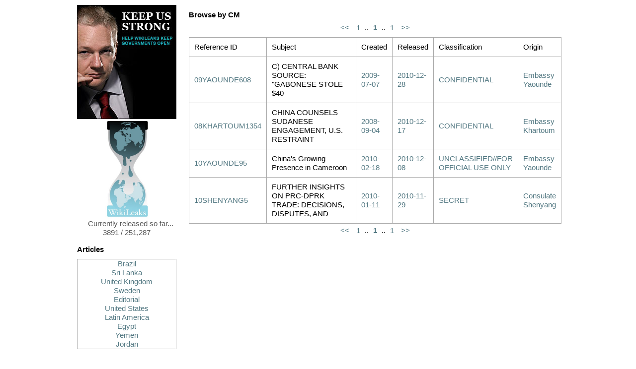

--- FILE ---
content_type: text/html
request_url: http://wikileaks.dic.at/tag/CM_0.html
body_size: 50399
content:
<?xml version='1.0' encoding='utf-8' ?>
<!DOCTYPE html PUBLIC "-//W3C//DTD XHTML 1.0 Transitional//EN" "http://www.w3.org/TR/xhtml1/DTD/xhtml1-transitional.dtd">
<html lang='en' xml:lang='en' xmlns='http://www.w3.org/1999/xhtml'>
<head>
<title>Cable Viewer</title>
<link href='/static/gfx/favicon.ico' rel='shortcut icon' />
<link href='/static/css/reset-fonts-grids.css' rel='stylesheet' type='text/css' />
<link href='/static/css/cables.css' rel='stylesheet' type='text/css' />
</head>
<body>
<div class='main'>
<div class='pane small'>
<a href='/support.html'>
<img alt='Keep Us Strong' src='/static/gfx/ja-cg.jpg' />
</a>
<a href='/index.html'>
<img alt='WikiLeaks logo' src='/static/gfx/WL_Hour_Glass_small.png' />
<p>Currently released so far... 3891 / 251,287</p>
</a>
<div id='browse'>
<h3>Articles</h3>
<div class='sort'>
<a href="/Argentina-alertou-EUA-sobre-programa-nuclear-brasileiro.html">Brazil</a>
<a href="/Ambassador-reports-Sri-Lankan.html">Sri Lanka</a>
<a href="/Iraq-Inquiry-told-to-protect-US.html">United Kingdom</a>
<a href="/Har-blir-vi-blasta.html">Sweden</a>
<a href="/WIKILEAKS-PRESS-RELEASE.html"> Editorial</a>
<a href="/Visa-and-Mastercard-beneficiaries.html">United States</a>
<a href="/Clinton-probes-Russia-s.html">Latin America</a>
<a href="/Cable-from-Imprisoned-Egyptian.html">Egypt</a>
<a href="/Yemen-President-Takes-Marching.html">Yemen</a>
<a href="/Jordanian-budget-spent-on-bloated.html">Jordan</a>
</div>
<h3>Browse latest releases</h3>
<div class='pick'>
<a class='sort fix' href='#rdate_201011' onclick="return swap('rdate_201011');">2010/11</a>
<a class='sort fix' href='#rdate_201012' onclick="return swap('rdate_201012');">2010/12</a>
<a class='sort fix' href='#rdate_201101' onclick="return swap('rdate_201101');">2011/01</a>
<a class='sort fix' href='#rdate_201102' onclick="return swap('rdate_201102');">2011/02</a>
</div>
<div class='sort' id='rdate_201011'>
<a href='/reldate/2010-11-28_0.html'>2010/11/28</a>
<a href='/reldate/2010-11-29_0.html'>2010/11/29</a>
<a href='/reldate/2010-11-30_0.html'>2010/11/30</a>
</div>
<div class='sort' id='rdate_201012'>
<a href='/reldate/2010-12-01_0.html'>2010/12/01</a>
<a href='/reldate/2010-12-02_0.html'>2010/12/02</a>
<a href='/reldate/2010-12-03_0.html'>2010/12/03</a>
<a href='/reldate/2010-12-04_0.html'>2010/12/04</a>
<a href='/reldate/2010-12-05_0.html'>2010/12/05</a>
<a href='/reldate/2010-12-06_0.html'>2010/12/06</a>
<a href='/reldate/2010-12-07_0.html'>2010/12/07</a>
<a href='/reldate/2010-12-08_0.html'>2010/12/08</a>
<a href='/reldate/2010-12-09_0.html'>2010/12/09</a>
<a href='/reldate/2010-12-10_0.html'>2010/12/10</a>
<a href='/reldate/2010-12-11_0.html'>2010/12/11</a>
<a href='/reldate/2010-12-12_0.html'>2010/12/12</a>
<a href='/reldate/2010-12-13_0.html'>2010/12/13</a>
<a href='/reldate/2010-12-14_0.html'>2010/12/14</a>
<a href='/reldate/2010-12-15_0.html'>2010/12/15</a>
<a href='/reldate/2010-12-16_0.html'>2010/12/16</a>
<a href='/reldate/2010-12-17_0.html'>2010/12/17</a>
<a href='/reldate/2010-12-18_0.html'>2010/12/18</a>
<a href='/reldate/2010-12-19_0.html'>2010/12/19</a>
<a href='/reldate/2010-12-20_0.html'>2010/12/20</a>
<a href='/reldate/2010-12-21_0.html'>2010/12/21</a>
<a href='/reldate/2010-12-22_0.html'>2010/12/22</a>
<a href='/reldate/2010-12-23_0.html'>2010/12/23</a>
<a href='/reldate/2010-12-24_0.html'>2010/12/24</a>
<a href='/reldate/2010-12-25_0.html'>2010/12/25</a>
<a href='/reldate/2010-12-26_0.html'>2010/12/26</a>
<a href='/reldate/2010-12-27_0.html'>2010/12/27</a>
<a href='/reldate/2010-12-28_0.html'>2010/12/28</a>
<a href='/reldate/2010-12-29_0.html'>2010/12/29</a>
<a href='/reldate/2010-12-30_0.html'>2010/12/30</a>
</div>
<div class='sort' id='rdate_201101'>
<a href='/reldate/2011-01-01_0.html'>2011/01/01</a>
<a href='/reldate/2011-01-02_0.html'>2011/01/02</a>
<a href='/reldate/2011-01-04_0.html'>2011/01/04</a>
<a href='/reldate/2011-01-05_0.html'>2011/01/05</a>
<a href='/reldate/2011-01-07_0.html'>2011/01/07</a>
<a href='/reldate/2011-01-09_0.html'>2011/01/09</a>
<a href='/reldate/2011-01-10_0.html'>2011/01/10</a>
<a href='/reldate/2011-01-11_0.html'>2011/01/11</a>
<a href='/reldate/2011-01-12_0.html'>2011/01/12</a>
<a href='/reldate/2011-01-13_0.html'>2011/01/13</a>
<a href='/reldate/2011-01-14_0.html'>2011/01/14</a>
<a href='/reldate/2011-01-15_0.html'>2011/01/15</a>
<a href='/reldate/2011-01-16_0.html'>2011/01/16</a>
<a href='/reldate/2011-01-17_0.html'>2011/01/17</a>
<a href='/reldate/2011-01-18_0.html'>2011/01/18</a>
<a href='/reldate/2011-01-19_0.html'>2011/01/19</a>
<a href='/reldate/2011-01-20_0.html'>2011/01/20</a>
<a href='/reldate/2011-01-21_0.html'>2011/01/21</a>
<a href='/reldate/2011-01-22_0.html'>2011/01/22</a>
<a href='/reldate/2011-01-23_0.html'>2011/01/23</a>
<a href='/reldate/2011-01-24_0.html'>2011/01/24</a>
<a href='/reldate/2011-01-25_0.html'>2011/01/25</a>
<a href='/reldate/2011-01-26_0.html'>2011/01/26</a>
<a href='/reldate/2011-01-27_0.html'>2011/01/27</a>
<a href='/reldate/2011-01-28_0.html'>2011/01/28</a>
<a href='/reldate/2011-01-29_0.html'>2011/01/29</a>
<a href='/reldate/2011-01-30_0.html'>2011/01/30</a>
<a href='/reldate/2011-01-31_0.html'>2011/01/31</a>
</div>
<div class='sort' id='rdate_201102'>
<a href='/reldate/2011-02-01_0.html'>2011/02/01</a>
<a href='/reldate/2011-02-02_0.html'>2011/02/02</a>
<a href='/reldate/2011-02-03_0.html'>2011/02/03</a>
<a href='/reldate/2011-02-04_0.html'>2011/02/04</a>
<a href='/reldate/2011-02-05_0.html'>2011/02/05</a>
<a href='/reldate/2011-02-06_0.html'>2011/02/06</a>
<a href='/reldate/2011-02-07_0.html'>2011/02/07</a>
<a href='/reldate/2011-02-08_0.html'>2011/02/08</a>
<a href='/reldate/2011-02-09_0.html'>2011/02/09</a>
</div>
<h3>Browse by creation <a href='#year_1966' onclick='return sha(0);'>date</a></h3>
<div class='pick'>
<a class='sort' href='#year_1966' onclick="return swap('year_1966');">66</a>
<a class='sort' href='#year_1972' onclick="return swap('year_1972');">72</a>
<a class='sort' href='#year_1973' onclick="return swap('year_1973');">73</a>
<a class='sort' href='#year_1975' onclick="return swap('year_1975');">75</a>
<a class='sort' href='#year_1979' onclick="return swap('year_1979');">79</a>
<a class='sort' href='#year_1986' onclick="return swap('year_1986');">86</a>
<a class='sort' href='#year_1988' onclick="return swap('year_1988');">88</a>
<a class='sort' href='#year_1989' onclick="return swap('year_1989');">89</a>
<a class='sort' href='#year_1990' onclick="return swap('year_1990');">90</a>
<a class='sort' href='#year_2000' onclick="return swap('year_2000');">00</a>
<a class='sort' href='#year_2001' onclick="return swap('year_2001');">01</a>
<a class='sort' href='#year_2002' onclick="return swap('year_2002');">02</a>
<a class='sort' href='#year_2003' onclick="return swap('year_2003');">03</a>
<a class='sort' href='#year_2004' onclick="return swap('year_2004');">04</a>
<a class='sort' href='#year_2005' onclick="return swap('year_2005');">05</a>
<a class='sort' href='#year_2006' onclick="return swap('year_2006');">06</a>
<a class='sort' href='#year_2007' onclick="return swap('year_2007');">07</a>
<a class='sort' href='#year_2008' onclick="return swap('year_2008');">08</a>
<a class='sort' href='#year_2009' onclick="return swap('year_2009');">09</a>
<a class='sort' href='#year_2010' onclick="return swap('year_2010');">10</a>
</div>
<div class='sort' id='year_1966'>
<a href='/date/1966-12_0.html'>1966/12</a>
</div>
<div class='sort' id='year_1972'>
<a href='/date/1972-02_0.html'>1972/02</a>
<a href='/date/1972-08_0.html'>1972/08</a>
</div>
<div class='sort' id='year_1973'>
<a href='/date/1973-04_0.html'>1973/04</a>
</div>
<div class='sort' id='year_1975'>
<a href='/date/1975-03_0.html'>1975/03</a>
</div>
<div class='sort' id='year_1979'>
<a href='/date/1979-08_0.html'>1979/08</a>
</div>
<div class='sort' id='year_1986'>
<a href='/date/1986-05_0.html'>1986/05</a>
</div>
<div class='sort' id='year_1988'>
<a href='/date/1988-01_0.html'>1988/01</a>
</div>
<div class='sort' id='year_1989'>
<a href='/date/1989-12_0.html'>1989/12</a>
</div>
<div class='sort' id='year_1990'>
<a href='/date/1990-01_0.html'>1990/01</a>
<a href='/date/1990-07_0.html'>1990/07</a>
<a href='/date/1990-08_0.html'>1990/08</a>
</div>
<div class='sort' id='year_2000'>
<a href='/date/2000-06_0.html'>2000/06</a>
<a href='/date/2000-09_0.html'>2000/09</a>
<a href='/date/2000-11_0.html'>2000/11</a>
</div>
<div class='sort' id='year_2001'>
<a href='/date/2001-02_0.html'>2001/02</a>
<a href='/date/2001-03_0.html'>2001/03</a>
<a href='/date/2001-07_0.html'>2001/07</a>
<a href='/date/2001-10_0.html'>2001/10</a>
</div>
<div class='sort' id='year_2002'>
<a href='/date/2002-02_0.html'>2002/02</a>
<a href='/date/2002-03_0.html'>2002/03</a>
<a href='/date/2002-11_0.html'>2002/11</a>
</div>
<div class='sort' id='year_2003'>
<a href='/date/2003-03_0.html'>2003/03</a>
<a href='/date/2003-04_0.html'>2003/04</a>
<a href='/date/2003-05_0.html'>2003/05</a>
<a href='/date/2003-06_0.html'>2003/06</a>
<a href='/date/2003-07_0.html'>2003/07</a>
<a href='/date/2003-08_0.html'>2003/08</a>
<a href='/date/2003-09_0.html'>2003/09</a>
<a href='/date/2003-10_0.html'>2003/10</a>
<a href='/date/2003-11_0.html'>2003/11</a>
<a href='/date/2003-12_0.html'>2003/12</a>
</div>
<div class='sort' id='year_2004'>
<a href='/date/2004-01_0.html'>2004/01</a>
<a href='/date/2004-02_0.html'>2004/02</a>
<a href='/date/2004-03_0.html'>2004/03</a>
<a href='/date/2004-04_0.html'>2004/04</a>
<a href='/date/2004-05_0.html'>2004/05</a>
<a href='/date/2004-06_0.html'>2004/06</a>
<a href='/date/2004-07_0.html'>2004/07</a>
<a href='/date/2004-08_0.html'>2004/08</a>
<a href='/date/2004-09_0.html'>2004/09</a>
<a href='/date/2004-10_0.html'>2004/10</a>
<a href='/date/2004-11_0.html'>2004/11</a>
<a href='/date/2004-12_0.html'>2004/12</a>
</div>
<div class='sort' id='year_2005'>
<a href='/date/2005-01_0.html'>2005/01</a>
<a href='/date/2005-02_0.html'>2005/02</a>
<a href='/date/2005-03_0.html'>2005/03</a>
<a href='/date/2005-04_0.html'>2005/04</a>
<a href='/date/2005-05_0.html'>2005/05</a>
<a href='/date/2005-06_0.html'>2005/06</a>
<a href='/date/2005-07_0.html'>2005/07</a>
<a href='/date/2005-08_0.html'>2005/08</a>
<a href='/date/2005-09_0.html'>2005/09</a>
<a href='/date/2005-10_0.html'>2005/10</a>
<a href='/date/2005-11_0.html'>2005/11</a>
<a href='/date/2005-12_0.html'>2005/12</a>
</div>
<div class='sort' id='year_2006'>
<a href='/date/2006-01_0.html'>2006/01</a>
<a href='/date/2006-02_0.html'>2006/02</a>
<a href='/date/2006-03_0.html'>2006/03</a>
<a href='/date/2006-04_0.html'>2006/04</a>
<a href='/date/2006-05_0.html'>2006/05</a>
<a href='/date/2006-06_0.html'>2006/06</a>
<a href='/date/2006-07_0.html'>2006/07</a>
<a href='/date/2006-08_0.html'>2006/08</a>
<a href='/date/2006-09_0.html'>2006/09</a>
<a href='/date/2006-10_0.html'>2006/10</a>
<a href='/date/2006-11_0.html'>2006/11</a>
<a href='/date/2006-12_0.html'>2006/12</a>
</div>
<div class='sort' id='year_2007'>
<a href='/date/2007-01_0.html'>2007/01</a>
<a href='/date/2007-02_0.html'>2007/02</a>
<a href='/date/2007-03_0.html'>2007/03</a>
<a href='/date/2007-04_0.html'>2007/04</a>
<a href='/date/2007-05_0.html'>2007/05</a>
<a href='/date/2007-06_0.html'>2007/06</a>
<a href='/date/2007-07_0.html'>2007/07</a>
<a href='/date/2007-08_0.html'>2007/08</a>
<a href='/date/2007-09_0.html'>2007/09</a>
<a href='/date/2007-10_0.html'>2007/10</a>
<a href='/date/2007-11_0.html'>2007/11</a>
<a href='/date/2007-12_0.html'>2007/12</a>
</div>
<div class='sort' id='year_2008'>
<a href='/date/2008-01_0.html'>2008/01</a>
<a href='/date/2008-02_0.html'>2008/02</a>
<a href='/date/2008-03_0.html'>2008/03</a>
<a href='/date/2008-04_0.html'>2008/04</a>
<a href='/date/2008-05_0.html'>2008/05</a>
<a href='/date/2008-06_0.html'>2008/06</a>
<a href='/date/2008-07_0.html'>2008/07</a>
<a href='/date/2008-08_0.html'>2008/08</a>
<a href='/date/2008-09_0.html'>2008/09</a>
<a href='/date/2008-10_0.html'>2008/10</a>
<a href='/date/2008-11_0.html'>2008/11</a>
<a href='/date/2008-12_0.html'>2008/12</a>
</div>
<div class='sort' id='year_2009'>
<a href='/date/2009-01_0.html'>2009/01</a>
<a href='/date/2009-02_0.html'>2009/02</a>
<a href='/date/2009-03_0.html'>2009/03</a>
<a href='/date/2009-04_0.html'>2009/04</a>
<a href='/date/2009-05_0.html'>2009/05</a>
<a href='/date/2009-06_0.html'>2009/06</a>
<a href='/date/2009-07_0.html'>2009/07</a>
<a href='/date/2009-08_0.html'>2009/08</a>
<a href='/date/2009-09_0.html'>2009/09</a>
<a href='/date/2009-10_0.html'>2009/10</a>
<a href='/date/2009-11_0.html'>2009/11</a>
<a href='/date/2009-12_0.html'>2009/12</a>
</div>
<div class='sort' id='year_2010'>
<a href='/date/2010-01_0.html'>2010/01</a>
<a href='/date/2010-02_0.html'>2010/02</a>
</div>
<h3>Browse by <a href='#by_A' onclick='return sha(1);'>origin</a></h3>
<div class='pick'>
<a class='sort' href='#by_A' onclick="return swap('by_A');">A</a>
<a class='sort' href='#by_B' onclick="return swap('by_B');">B</a>
<a class='sort' href='#by_C' onclick="return swap('by_C');">C</a>
<a class='sort' href='#by_D' onclick="return swap('by_D');">D</a>
<a class='sort' href='#by_F' onclick="return swap('by_F');">F</a>
<a class='sort' href='#by_G' onclick="return swap('by_G');">G</a>
<a class='sort' href='#by_H' onclick="return swap('by_H');">H</a>
<a class='sort' href='#by_I' onclick="return swap('by_I');">I</a>
<a class='sort' href='#by_J' onclick="return swap('by_J');">J</a>
<a class='sort' href='#by_K' onclick="return swap('by_K');">K</a>
<a class='sort' href='#by_L' onclick="return swap('by_L');">L</a>
<a class='sort' href='#by_M' onclick="return swap('by_M');">M</a>
<a class='sort' href='#by_N' onclick="return swap('by_N');">N</a>
<a class='sort' href='#by_O' onclick="return swap('by_O');">O</a>
<a class='sort' href='#by_P' onclick="return swap('by_P');">P</a>
<a class='sort' href='#by_Q' onclick="return swap('by_Q');">Q</a>
<a class='sort' href='#by_R' onclick="return swap('by_R');">R</a>
<a class='sort' href='#by_S' onclick="return swap('by_S');">S</a>
<a class='sort' href='#by_T' onclick="return swap('by_T');">T</a>
<a class='sort' href='#by_U' onclick="return swap('by_U');">U</a>
<a class='sort' href='#by_V' onclick="return swap('by_V');">V</a>
<a class='sort' href='#by_W' onclick="return swap('by_W');">W</a>
<a class='sort' href='#by_Y' onclick="return swap('by_Y');">Y</a>
<a class='sort' href='#by_Z' onclick="return swap('by_Z');">Z</a>
</div>
<div class='sort' id='by_A'>
<a href='/origin/131_0.html'>Embassy Athens</a>
<a href='/origin/132_0.html'>Embassy Asuncion</a>
<a href='/origin/133_0.html'>Embassy Astana</a>
<a href='/origin/134_0.html'>Embassy Asmara</a>
<a href='/origin/135_0.html'>Embassy Ashgabat</a>
<a href='/origin/136_0.html'>Embassy Ankara</a>
<a href='/origin/137_0.html'>Embassy Amman</a>
<a href='/origin/138_0.html'>Embassy Algiers</a>
<a href='/origin/139_0.html'>Embassy Addis Ababa</a>
<a href='/origin/140_0.html'>Embassy Accra</a>
<a href='/origin/141_0.html'>Embassy Abuja</a>
<a href='/origin/142_0.html'>Embassy Abu Dhabi</a>
<a href='/origin/143_0.html'>Embassy Abidjan</a>
<a href='/origin/166_0.html'>Consulate Amsterdam</a>
<a href='/origin/167_0.html'>American Institute Taiwan, Taipei</a>
</div>
<div class='sort' id='by_B'>
<a href='/origin/110_0.html'>Embassy Bujumbura</a>
<a href='/origin/111_0.html'>Embassy Buenos Aires</a>
<a href='/origin/112_0.html'>Embassy Budapest</a>
<a href='/origin/113_0.html'>Embassy Bucharest</a>
<a href='/origin/114_0.html'>Embassy Brussels</a>
<a href='/origin/115_0.html'>Embassy Bridgetown</a>
<a href='/origin/116_0.html'>Embassy Bratislava</a>
<a href='/origin/117_0.html'>Embassy Brasilia</a>
<a href='/origin/118_0.html'>Embassy Bogota</a>
<a href='/origin/119_0.html'>Embassy Bishkek</a>
<a href='/origin/120_0.html'>Embassy Bern</a>
<a href='/origin/121_0.html'>Embassy Berlin</a>
<a href='/origin/122_0.html'>Embassy Belgrade</a>
<a href='/origin/123_0.html'>Embassy Beirut</a>
<a href='/origin/124_0.html'>Embassy Beijing</a>
<a href='/origin/125_0.html'>Embassy Banjul</a>
<a href='/origin/126_0.html'>Embassy Bangkok</a>
<a href='/origin/127_0.html'>Embassy Bandar Seri Begawan</a>
<a href='/origin/128_0.html'>Embassy Bamako</a>
<a href='/origin/129_0.html'>Embassy Baku</a>
<a href='/origin/130_0.html'>Embassy Baghdad</a>
<a href='/origin/165_0.html'>Consulate Barcelona</a>
</div>
<div class='sort' id='by_C'>
<a href='/origin/103_0.html'>Embassy Copenhagen</a>
<a href='/origin/104_0.html'>Embassy Conakry</a>
<a href='/origin/105_0.html'>Embassy Colombo</a>
<a href='/origin/106_0.html'>Embassy Chisinau</a>
<a href='/origin/107_0.html'>Embassy Caracas</a>
<a href='/origin/108_0.html'>Embassy Canberra</a>
<a href='/origin/109_0.html'>Embassy Cairo</a>
<a href='/origin/162_0.html'>Consulate Curacao</a>
<a href='/origin/163_0.html'>Consulate Casablanca</a>
<a href='/origin/164_0.html'>Consulate Cape Town</a>
</div>
<div class='sort' id='by_D'>
<a href='/origin/95_0.html'>Embassy Dushanbe</a>
<a href='/origin/96_0.html'>Embassy Dublin</a>
<a href='/origin/97_0.html'>Embassy Doha</a>
<a href='/origin/98_0.html'>Embassy Djibouti</a>
<a href='/origin/99_0.html'>Embassy Dhaka</a>
<a href='/origin/100_0.html'>Embassy Dar Es Salaam</a>
<a href='/origin/101_0.html'>Embassy Damascus</a>
<a href='/origin/102_0.html'>Embassy Dakar</a>
<a href='/origin/161_0.html'>Consulate Dubai</a>
</div>
<div class='sort' id='by_F'>
<a href='/origin/94_0.html'>Embassy Freetown</a>
</div>
<div class='sort' id='by_G'>
<a href='/origin/92_0.html'>Embassy Guatemala</a>
<a href='/origin/93_0.html'>Embassy Gaborone</a>
</div>
<div class='sort' id='by_H'>
<a href='/origin/90_0.html'>Embassy Harare</a>
<a href='/origin/91_0.html'>Embassy Hanoi</a>
<a href='/origin/160_0.html'>Consulate Hamburg</a>
</div>
<div class='sort' id='by_I'>
<a href='/origin/10_0.html'>Iran RPO Dubai</a>
<a href='/origin/89_0.html'>Embassy Islamabad</a>
<a href='/origin/159_0.html'>Consulate Istanbul</a>
</div>
<div class='sort' id='by_J'>
<a href='/origin/88_0.html'>Embassy Jakarta</a>
<a href='/origin/157_0.html'>Consulate Jerusalem</a>
<a href='/origin/158_0.html'>Consulate Jeddah</a>
</div>
<div class='sort' id='by_K'>
<a href='/origin/80_0.html'>Embassy Kyiv</a>
<a href='/origin/81_0.html'>Embassy Kuwait</a>
<a href='/origin/82_0.html'>Embassy Kuala Lumpur</a>
<a href='/origin/83_0.html'>Embassy Kinshasa</a>
<a href='/origin/84_0.html'>Embassy Kigali</a>
<a href='/origin/85_0.html'>Embassy Khartoum</a>
<a href='/origin/86_0.html'>Embassy Kampala</a>
<a href='/origin/87_0.html'>Embassy Kabul</a>
</div>
<div class='sort' id='by_L'>
<a href='/origin/73_0.html'>Embassy Luxembourg</a>
<a href='/origin/74_0.html'>Embassy Luanda</a>
<a href='/origin/75_0.html'>Embassy London</a>
<a href='/origin/76_0.html'>Embassy Lisbon</a>
<a href='/origin/77_0.html'>Embassy Lima</a>
<a href='/origin/78_0.html'>Embassy Lilongwe</a>
<a href='/origin/79_0.html'>Embassy La Paz</a>
<a href='/origin/156_0.html'>Consulate Lagos</a>
</div>
<div class='sort' id='by_M'>
<a href='/origin/9_0.html'>Mission USNATO</a>
<a href='/origin/63_0.html'>Embassy Muscat</a>
<a href='/origin/64_0.html'>Embassy Moscow</a>
<a href='/origin/65_0.html'>Embassy Montevideo</a>
<a href='/origin/66_0.html'>Embassy Monrovia</a>
<a href='/origin/67_0.html'>Embassy Minsk</a>
<a href='/origin/68_0.html'>Embassy Mexico</a>
<a href='/origin/69_0.html'>Embassy Maputo</a>
<a href='/origin/70_0.html'>Embassy Manama</a>
<a href='/origin/71_0.html'>Embassy Managua</a>
<a href='/origin/72_0.html'>Embassy Madrid</a>
<a href='/origin/153_0.html'>Consulate Munich</a>
<a href='/origin/154_0.html'>Consulate Montreal</a>
<a href='/origin/155_0.html'>Consulate Monterrey</a>
</div>
<div class='sort' id='by_N'>
<a href='/origin/60_0.html'>Embassy New Delhi</a>
<a href='/origin/61_0.html'>Embassy Nassau</a>
<a href='/origin/62_0.html'>Embassy Nairobi</a>
<a href='/origin/152_0.html'>Consulate Naples</a>
</div>
<div class='sort' id='by_O'>
<a href='/origin/57_0.html'>Embassy Ouagadougou</a>
<a href='/origin/58_0.html'>Embassy Ottawa</a>
<a href='/origin/59_0.html'>Embassy Oslo</a>
</div>
<div class='sort' id='by_P'>
<a href='/origin/49_0.html'>Embassy Pristina</a>
<a href='/origin/50_0.html'>Embassy Pretoria</a>
<a href='/origin/51_0.html'>Embassy Prague</a>
<a href='/origin/52_0.html'>Embassy Port Au Prince</a>
<a href='/origin/53_0.html'>Embassy Phnom Penh</a>
<a href='/origin/54_0.html'>Embassy Paris</a>
<a href='/origin/55_0.html'>Embassy Paramaribo</a>
<a href='/origin/56_0.html'>Embassy Panama</a>
<a href='/origin/151_0.html'>Consulate Peshawar</a>
</div>
<div class='sort' id='by_Q'>
<a href='/origin/48_0.html'>Embassy Quito</a>
</div>
<div class='sort' id='by_R'>
<a href='/origin/8_0.html'>REO Basrah</a>
<a href='/origin/42_0.html'>Embassy Rome</a>
<a href='/origin/43_0.html'>Embassy Riyadh</a>
<a href='/origin/44_0.html'>Embassy Riga</a>
<a href='/origin/45_0.html'>Embassy Reykjavik</a>
<a href='/origin/46_0.html'>Embassy Rangoon</a>
<a href='/origin/47_0.html'>Embassy Rabat</a>
<a href='/origin/149_0.html'>Consulate Rio De Janeiro</a>
<a href='/origin/150_0.html'>Consulate Recife</a>
</div>
<div class='sort' id='by_S'>
<a href='/origin/7_0.html'>Secretary of State</a>
<a href='/origin/31_0.html'>Embassy Stockholm</a>
<a href='/origin/32_0.html'>Embassy Sofia</a>
<a href='/origin/33_0.html'>Embassy Skopje</a>
<a href='/origin/34_0.html'>Embassy Singapore</a>
<a href='/origin/35_0.html'>Embassy Seoul</a>
<a href='/origin/36_0.html'>Embassy Sarajevo</a>
<a href='/origin/37_0.html'>Embassy Santo Domingo</a>
<a href='/origin/38_0.html'>Embassy Santiago</a>
<a href='/origin/39_0.html'>Embassy Sanaa</a>
<a href='/origin/40_0.html'>Embassy San Salvador</a>
<a href='/origin/41_0.html'>Embassy San Jose</a>
<a href='/origin/145_0.html'>Consulate Strasbourg</a>
<a href='/origin/146_0.html'>Consulate Shenyang</a>
<a href='/origin/147_0.html'>Consulate Shanghai</a>
<a href='/origin/148_0.html'>Consulate Sao Paulo</a>
</div>
<div class='sort' id='by_T'>
<a href='/origin/21_0.html'>Embassy Tunis</a>
<a href='/origin/22_0.html'>Embassy Tripoli</a>
<a href='/origin/23_0.html'>Embassy Tokyo</a>
<a href='/origin/24_0.html'>Embassy The Hague</a>
<a href='/origin/25_0.html'>Embassy Tel Aviv</a>
<a href='/origin/26_0.html'>Embassy Tehran</a>
<a href='/origin/27_0.html'>Embassy Tegucigalpa</a>
<a href='/origin/28_0.html'>Embassy Tbilisi</a>
<a href='/origin/29_0.html'>Embassy Tashkent</a>
<a href='/origin/30_0.html'>Embassy Tallinn</a>
</div>
<div class='sort' id='by_U'>
<a href='/origin/1_0.html'>USUN New York</a>
<a href='/origin/2_0.html'>USEU Brussels</a>
<a href='/origin/3_0.html'>US Mission Geneva</a>
<a href='/origin/4_0.html'>US Interests Section Havana</a>
<a href='/origin/5_0.html'>US Delegation, Secretary</a>
<a href='/origin/6_0.html'>UNVIE</a>
<a href='/origin/20_0.html'>Embassy Ulaanbaatar</a>
</div>
<div class='sort' id='by_V'>
<a href='/origin/17_0.html'>Embassy Vilnius</a>
<a href='/origin/18_0.html'>Embassy Vienna</a>
<a href='/origin/19_0.html'>Embassy Vatican</a>
<a href='/origin/144_0.html'>Consulate Vladivostok</a>
</div>
<div class='sort' id='by_W'>
<a href='/origin/14_0.html'>Embassy Windhoek</a>
<a href='/origin/15_0.html'>Embassy Wellington</a>
<a href='/origin/16_0.html'>Embassy Warsaw</a>
</div>
<div class='sort' id='by_Y'>
<a href='/origin/12_0.html'>Embassy Yerevan</a>
<a href='/origin/13_0.html'>Embassy Yaounde</a>
</div>
<div class='sort' id='by_Z'>
<a href='/origin/11_0.html'>Embassy Zagreb</a>
</div>
<h3>Browse by <a href='#tag_A' onclick='return sha(2);'>tag</a></h3>
<div class='pick'>
<a class='sort' href='#tag_A' onclick="return swap('tag_A');">A</a>
<a class='sort' href='#tag_B' onclick="return swap('tag_B');">B</a>
<a class='sort' href='#tag_C' onclick="return swap('tag_C');">C</a>
<a class='sort' href='#tag_D' onclick="return swap('tag_D');">D</a>
<a class='sort' href='#tag_E' onclick="return swap('tag_E');">E</a>
<a class='sort' href='#tag_F' onclick="return swap('tag_F');">F</a>
<a class='sort' href='#tag_G' onclick="return swap('tag_G');">G</a>
<a class='sort' href='#tag_H' onclick="return swap('tag_H');">H</a>
<a class='sort' href='#tag_I' onclick="return swap('tag_I');">I</a>
<a class='sort' href='#tag_J' onclick="return swap('tag_J');">J</a>
<a class='sort' href='#tag_K' onclick="return swap('tag_K');">K</a>
<a class='sort' href='#tag_L' onclick="return swap('tag_L');">L</a>
<a class='sort' href='#tag_M' onclick="return swap('tag_M');">M</a>
<a class='sort' href='#tag_N' onclick="return swap('tag_N');">N</a>
<a class='sort' href='#tag_O' onclick="return swap('tag_O');">O</a>
<a class='sort' href='#tag_P' onclick="return swap('tag_P');">P</a>
<a class='sort' href='#tag_Q' onclick="return swap('tag_Q');">Q</a>
<a class='sort' href='#tag_R' onclick="return swap('tag_R');">R</a>
<a class='sort' href='#tag_S' onclick="return swap('tag_S');">S</a>
<a class='sort' href='#tag_T' onclick="return swap('tag_T');">T</a>
<a class='sort' href='#tag_U' onclick="return swap('tag_U');">U</a>
<a class='sort' href='#tag_V' onclick="return swap('tag_V');">V</a>
<a class='sort' href='#tag_W' onclick="return swap('tag_W');">W</a>
<a class='sort' href='#tag_X' onclick="return swap('tag_X');">X</a>
<a class='sort' href='#tag_Y' onclick="return swap('tag_Y');">Y</a>
<a class='sort' href='#tag_Z' onclick="return swap('tag_Z');">Z</a>
</div>
<div class='sort' id='tag_A'>
<a href='/tag/AF_0.html'>AF</a>
<a href='/tag/ASEC_0.html'>ASEC</a>
<a href='/tag/AE_0.html'>AE</a>
<a href='/tag/AR_0.html'>AR</a>
<a href='/tag/AG_0.html'>AG</a>
<a href='/tag/AJ_0.html'>AJ</a>
<a href='/tag/AFIN_0.html'>AFIN</a>
<a href='/tag/AU_0.html'>AU</a>
<a href='/tag/AM_0.html'>AM</a>
<a href='/tag/APER_0.html'>APER</a>
<a href='/tag/ABUD_0.html'>ABUD</a>
<a href='/tag/ATRN_0.html'>ATRN</a>
<a href='/tag/AORC_0.html'>AORC</a>
<a href='/tag/AEMR_0.html'>AEMR</a>
<a href='/tag/AMGT_0.html'>AMGT</a>
<a href='/tag/ACOA_0.html'>ACOA</a>
<a href='/tag/AEC_0.html'>AEC</a>
<a href='/tag/AO_0.html'>AO</a>
<a href='/tag/AX_0.html'>AX</a>
<a href='/tag/AMED_0.html'>AMED</a>
<a href='/tag/ADCO_0.html'>ADCO</a>
<a href='/tag/AODE_0.html'>AODE</a>
<a href='/tag/AFFAIRS_0.html'>AFFAIRS</a>
<a href='/tag/AC_0.html'>AC</a>
<a href='/tag/AS_0.html'>AS</a>
<a href='/tag/AL_0.html'>AL</a>
<a href='/tag/ASIG_0.html'>ASIG</a>
<a href='/tag/ABLD_0.html'>ABLD</a>
<a href='/tag/AA_0.html'>AA</a>
<a href='/tag/AFU_0.html'>AFU</a>
<a href='/tag/ASUP_0.html'>ASUP</a>
<a href='/tag/AROC_0.html'>AROC</a>
<a href='/tag/ATFN_0.html'>ATFN</a>
<a href='/tag/AGMT_0.html'>AGMT</a>
</div>
<div class='sort' id='tag_B'>
<a href='/tag/BU_0.html'>BU</a>
<a href='/tag/BR_0.html'>BR</a>
<a href='/tag/BL_0.html'>BL</a>
<a href='/tag/BO_0.html'>BO</a>
<a href='/tag/BM_0.html'>BM</a>
<a href='/tag/BE_0.html'>BE</a>
<a href='/tag/BH_0.html'>BH</a>
<a href='/tag/BTIO_0.html'>BTIO</a>
<a href='/tag/BEXP_0.html'>BEXP</a>
<a href='/tag/BIDEN_0.html'>BIDEN</a>
<a href='/tag/BK_0.html'>BK</a>
<a href='/tag/BY_0.html'>BY</a>
<a href='/tag/BA_0.html'>BA</a>
<a href='/tag/BG_0.html'>BG</a>
<a href='/tag/BF_0.html'>BF</a>
<a href='/tag/BB_0.html'>BB</a>
<a href='/tag/BC_0.html'>BC</a>
<a href='/tag/BBSR_0.html'>BBSR</a>
<a href='/tag/BRUSSELS_0.html'>BRUSSELS</a>
<a href='/tag/BILAT_0.html'>BILAT</a>
<a href='/tag/BX_0.html'>BX</a>
</div>
<div class='sort' id='tag_C'>
<a href='/tag/CJAN_0.html'>CJAN</a>
<a href='/tag/CH_0.html'>CH</a>
<a href='/tag/CU_0.html'>CU</a>
<a href='/tag/CASC_0.html'>CASC</a>
<a href='/tag/CVIS_0.html'>CVIS</a>
<a href='/tag/CMGT_0.html'>CMGT</a>
<a href='/tag/CO_0.html'>CO</a>
<a href='/tag/CI_0.html'>CI</a>
<a href='/tag/CLINTON_0.html'>CLINTON</a>
<a href='/tag/CIA_0.html'>CIA</a>
<a href='/tag/CG_0.html'>CG</a>
<a href='/tag/CF_0.html'>CF</a>
<a href='/tag/CN_0.html'>CN</a>
<a href='/tag/CS_0.html'>CS</a>
<a href='/tag/CAN_0.html'>CAN</a>
<a href='/tag/COUNTER_0.html'>COUNTER</a>
<a href='/tag/CIS_0.html'>CIS</a>
<a href='/tag/CA_0.html'>CA</a>
<a href='/tag/CBW_0.html'>CBW</a>
<a href='/tag/CM_0.html'>CM</a>
<a href='/tag/CE_0.html'>CE</a>
<a href='/tag/CONDOLEEZZA_0.html'>CONDOLEEZZA</a>
<a href='/tag/COE_0.html'>COE</a>
<a href='/tag/CR_0.html'>CR</a>
<a href='/tag/CY_0.html'>CY</a>
<a href='/tag/CD_0.html'>CD</a>
<a href='/tag/CTM_0.html'>CTM</a>
<a href='/tag/COUNTRY_0.html'>COUNTRY</a>
<a href='/tag/CLEARANCE_0.html'>CLEARANCE</a>
<a href='/tag/CPAS_0.html'>CPAS</a>
<a href='/tag/CWC_0.html'>CWC</a>
<a href='/tag/CT_0.html'>CT</a>
<a href='/tag/CKGR_0.html'>CKGR</a>
<a href='/tag/CB_0.html'>CB</a>
<a href='/tag/CACS_0.html'>CACS</a>
<a href='/tag/COM_0.html'>COM</a>
<a href='/tag/CDG_0.html'>CDG</a>
<a href='/tag/CJUS_0.html'>CJUS</a>
<a href='/tag/CARSON_0.html'>CARSON</a>
<a href='/tag/COUNTERTERRORISM_0.html'>COUNTERTERRORISM</a>
<a href='/tag/CACM_0.html'>CACM</a>
<a href='/tag/CDB_0.html'>CDB</a>
<a href='/tag/CV_0.html'>CV</a>
</div>
<div class='sort' id='tag_D'>
<a href='/tag/DR_0.html'>DR</a>
<a href='/tag/DA_0.html'>DA</a>
<a href='/tag/DHS_0.html'>DHS</a>
<a href='/tag/DOE_0.html'>DOE</a>
<a href='/tag/DEA_0.html'>DEA</a>
<a href='/tag/DK_0.html'>DK</a>
<a href='/tag/DJ_0.html'>DJ</a>
<a href='/tag/DISENGAGEMENT_0.html'>DISENGAGEMENT</a>
<a href='/tag/DS_0.html'>DS</a>
<a href='/tag/DOD_0.html'>DOD</a>
<a href='/tag/DEAX_0.html'>DEAX</a>
</div>
<div class='sort' id='tag_E'>
<a href='/tag/EU_0.html'>EU</a>
<a href='/tag/EFIN_0.html'>EFIN</a>
<a href='/tag/EG_0.html'>EG</a>
<a href='/tag/ETTC_0.html'>ETTC</a>
<a href='/tag/EINV_0.html'>EINV</a>
<a href='/tag/ENRG_0.html'>ENRG</a>
<a href='/tag/EI_0.html'>EI</a>
<a href='/tag/ECPS_0.html'>ECPS</a>
<a href='/tag/EINT_0.html'>EINT</a>
<a href='/tag/ECON_0.html'>ECON</a>
<a href='/tag/EIND_0.html'>EIND</a>
<a href='/tag/ETRD_0.html'>ETRD</a>
<a href='/tag/EPET_0.html'>EPET</a>
<a href='/tag/EUN_0.html'>EUN</a>
<a href='/tag/EZ_0.html'>EZ</a>
<a href='/tag/EMIN_0.html'>EMIN</a>
<a href='/tag/ELAB_0.html'>ELAB</a>
<a href='/tag/EAID_0.html'>EAID</a>
<a href='/tag/EAGR_0.html'>EAGR</a>
<a href='/tag/ET_0.html'>ET</a>
<a href='/tag/EC_0.html'>EC</a>
<a href='/tag/EAIR_0.html'>EAIR</a>
<a href='/tag/ENVR_0.html'>ENVR</a>
<a href='/tag/ES_0.html'>ES</a>
<a href='/tag/ECA_0.html'>ECA</a>
<a href='/tag/EWWT_0.html'>EWWT</a>
<a href='/tag/ER_0.html'>ER</a>
<a href='/tag/ELTN_0.html'>ELTN</a>
<a href='/tag/EFIS_0.html'>EFIS</a>
<a href='/tag/EN_0.html'>EN</a>
<a href='/tag/EXTERNAL_0.html'>EXTERNAL</a>
<a href='/tag/ECIN_0.html'>ECIN</a>
<a href='/tag/EINVETC_0.html'>EINVETC</a>
<a href='/tag/ENIV_0.html'>ENIV</a>
<a href='/tag/EINN_0.html'>EINN</a>
<a href='/tag/ENGR_0.html'>ENGR</a>
<a href='/tag/EUR_0.html'>EUR</a>
<a href='/tag/ESA_0.html'>ESA</a>
<a href='/tag/ENERG_0.html'>ENERG</a>
<a href='/tag/ELECTIONS_0.html'>ELECTIONS</a>
<a href='/tag/ECUN_0.html'>ECUN</a>
<a href='/tag/EINVEFIN_0.html'>EINVEFIN</a>
<a href='/tag/ECIP_0.html'>ECIP</a>
<a href='/tag/EINDETRD_0.html'>EINDETRD</a>
<a href='/tag/EUC_0.html'>EUC</a>
<a href='/tag/EREL_0.html'>EREL</a>
</div>
<div class='sort' id='tag_F'>
<a href='/tag/FR_0.html'>FR</a>
<a href='/tag/FINR_0.html'>FINR</a>
<a href='/tag/FAO_0.html'>FAO</a>
<a href='/tag/FTAA_0.html'>FTAA</a>
<a href='/tag/FREEDOM_0.html'>FREEDOM</a>
<a href='/tag/FI_0.html'>FI</a>
<a href='/tag/FARC_0.html'>FARC</a>
<a href='/tag/FBI_0.html'>FBI</a>
<a href='/tag/FJ_0.html'>FJ</a>
<a href='/tag/FMLN_0.html'>FMLN</a>
</div>
<div class='sort' id='tag_G'>
<a href='/tag/GM_0.html'>GM</a>
<a href='/tag/GG_0.html'>GG</a>
<a href='/tag/GH_0.html'>GH</a>
<a href='/tag/GE_0.html'>GE</a>
<a href='/tag/GV_0.html'>GV</a>
<a href='/tag/GT_0.html'>GT</a>
<a href='/tag/GR_0.html'>GR</a>
<a href='/tag/GTIP_0.html'>GTIP</a>
<a href='/tag/GOI_0.html'>GOI</a>
<a href='/tag/GCC_0.html'>GCC</a>
<a href='/tag/GAZA_0.html'>GAZA</a>
<a href='/tag/GZ_0.html'>GZ</a>
<a href='/tag/GA_0.html'>GA</a>
<a href='/tag/GTMO_0.html'>GTMO</a>
</div>
<div class='sort' id='tag_H'>
<a href='/tag/HA_0.html'>HA</a>
<a href='/tag/HILLARY_0.html'>HILLARY</a>
<a href='/tag/HR_0.html'>HR</a>
<a href='/tag/HUMAN_0.html'>HUMAN</a>
<a href='/tag/HO_0.html'>HO</a>
<a href='/tag/HYMPSK_0.html'>HYMPSK</a>
<a href='/tag/HU_0.html'>HU</a>
<a href='/tag/HURI_0.html'>HURI</a>
<a href='/tag/HK_0.html'>HK</a>
</div>
<div class='sort' id='tag_I'>
<a href='/tag/IR_0.html'>IR</a>
<a href='/tag/IZ_0.html'>IZ</a>
<a href='/tag/IS_0.html'>IS</a>
<a href='/tag/IT_0.html'>IT</a>
<a href='/tag/INRB_0.html'>INRB</a>
<a href='/tag/IRAJ_0.html'>IRAJ</a>
<a href='/tag/IN_0.html'>IN</a>
<a href='/tag/INRA_0.html'>INRA</a>
<a href='/tag/INRO_0.html'>INRO</a>
<a href='/tag/IO_0.html'>IO</a>
<a href='/tag/IC_0.html'>IC</a>
<a href='/tag/ID_0.html'>ID</a>
<a href='/tag/IIP_0.html'>IIP</a>
<a href='/tag/IAEA_0.html'>IAEA</a>
<a href='/tag/ITPHUM_0.html'>ITPHUM</a>
<a href='/tag/IV_0.html'>IV</a>
<a href='/tag/IPR_0.html'>IPR</a>
<a href='/tag/IWC_0.html'>IWC</a>
<a href='/tag/IQ_0.html'>IQ</a>
<a href='/tag/ICTY_0.html'>ICTY</a>
<a href='/tag/ISRAELI_0.html'>ISRAELI</a>
<a href='/tag/IRAQI_0.html'>IRAQI</a>
<a href='/tag/ICRC_0.html'>ICRC</a>
<a href='/tag/ICAO_0.html'>ICAO</a>
<a href='/tag/IMO_0.html'>IMO</a>
<a href='/tag/IF_0.html'>IF</a>
<a href='/tag/ILC_0.html'>ILC</a>
<a href='/tag/IEFIN_0.html'>IEFIN</a>
<a href='/tag/INTELSAT_0.html'>INTELSAT</a>
<a href='/tag/IL_0.html'>IL</a>
<a href='/tag/IA_0.html'>IA</a>
<a href='/tag/IBRD_0.html'>IBRD</a>
<a href='/tag/IMF_0.html'>IMF</a>
<a href='/tag/ITALY_0.html'>ITALY</a>
<a href='/tag/ITALIAN_0.html'>ITALIAN</a>
<a href='/tag/INTERPOL_0.html'>INTERPOL</a>
</div>
<div class='sort' id='tag_J'>
<a href='/tag/JO_0.html'>JO</a>
<a href='/tag/JA_0.html'>JA</a>
<a href='/tag/JOSEPH_0.html'>JOSEPH</a>
<a href='/tag/JP_0.html'>JP</a>
<a href='/tag/JOHNNIE_0.html'>JOHNNIE</a>
<a href='/tag/JUS_0.html'>JUS</a>
<a href='/tag/JAMES_0.html'>JAMES</a>
</div>
<div class='sort' id='tag_K'>
<a href='/tag/KE_0.html'>KE</a>
<a href='/tag/KTFN_0.html'>KTFN</a>
<a href='/tag/KDEM_0.html'>KDEM</a>
<a href='/tag/KJUS_0.html'>KJUS</a>
<a href='/tag/KNNP_0.html'>KNNP</a>
<a href='/tag/KGHG_0.html'>KGHG</a>
<a href='/tag/KZ_0.html'>KZ</a>
<a href='/tag/KIPR_0.html'>KIPR</a>
<a href='/tag/KWBG_0.html'>KWBG</a>
<a href='/tag/KIRF_0.html'>KIRF</a>
<a href='/tag/KPAO_0.html'>KPAO</a>
<a href='/tag/KDRG_0.html'>KDRG</a>
<a href='/tag/KHLS_0.html'>KHLS</a>
<a href='/tag/KCRM_0.html'>KCRM</a>
<a href='/tag/KSCA_0.html'>KSCA</a>
<a href='/tag/KPAL_0.html'>KPAL</a>
<a href='/tag/KISL_0.html'>KISL</a>
<a href='/tag/KG_0.html'>KG</a>
<a href='/tag/KACT_0.html'>KACT</a>
<a href='/tag/KN_0.html'>KN</a>
<a href='/tag/KS_0.html'>KS</a>
<a href='/tag/KGIC_0.html'>KGIC</a>
<a href='/tag/KRAD_0.html'>KRAD</a>
<a href='/tag/KU_0.html'>KU</a>
<a href='/tag/KCOM_0.html'>KCOM</a>
<a href='/tag/KBIO_0.html'>KBIO</a>
<a href='/tag/KMCA_0.html'>KMCA</a>
<a href='/tag/KCOR_0.html'>KCOR</a>
<a href='/tag/KV_0.html'>KV</a>
<a href='/tag/KHDP_0.html'>KHDP</a>
<a href='/tag/KTIP_0.html'>KTIP</a>
<a href='/tag/KVPR_0.html'>KVPR</a>
<a href='/tag/KDEV_0.html'>KDEV</a>
<a href='/tag/KWMN_0.html'>KWMN</a>
<a href='/tag/KSPR_0.html'>KSPR</a>
<a href='/tag/KTIA_0.html'>KTIA</a>
<a href='/tag/KHIV_0.html'>KHIV</a>
<a href='/tag/KPRP_0.html'>KPRP</a>
<a href='/tag/KAWC_0.html'>KAWC</a>
<a href='/tag/KOLY_0.html'>KOLY</a>
<a href='/tag/KCIP_0.html'>KCIP</a>
<a href='/tag/KCFE_0.html'>KCFE</a>
<a href='/tag/KOCI_0.html'>KOCI</a>
<a href='/tag/KMDR_0.html'>KMDR</a>
<a href='/tag/KPKO_0.html'>KPKO</a>
<a href='/tag/KTDB_0.html'>KTDB</a>
<a href='/tag/KMRS_0.html'>KMRS</a>
<a href='/tag/KFRD_0.html'>KFRD</a>
<a href='/tag/KLIG_0.html'>KLIG</a>
<a href='/tag/KBCT_0.html'>KBCT</a>
<a href='/tag/KICC_0.html'>KICC</a>
<a href='/tag/KGIT_0.html'>KGIT</a>
<a href='/tag/KSTC_0.html'>KSTC</a>
<a href='/tag/KUNR_0.html'>KUNR</a>
<a href='/tag/KPAK_0.html'>KPAK</a>
<a href='/tag/KNEI_0.html'>KNEI</a>
<a href='/tag/KSEP_0.html'>KSEP</a>
<a href='/tag/KPOA_0.html'>KPOA</a>
<a href='/tag/KFLU_0.html'>KFLU</a>
<a href='/tag/KNUP_0.html'>KNUP</a>
<a href='/tag/KNNPMNUC_0.html'>KNNPMNUC</a>
<a href='/tag/KOMC_0.html'>KOMC</a>
<a href='/tag/KAWK_0.html'>KAWK</a>
<a href='/tag/KO_0.html'>KO</a>
<a href='/tag/KTER_0.html'>KTER</a>
<a href='/tag/KSUM_0.html'>KSUM</a>
<a href='/tag/KHUM_0.html'>KHUM</a>
<a href='/tag/KRFD_0.html'>KRFD</a>
<a href='/tag/KBTR_0.html'>KBTR</a>
<a href='/tag/KDDG_0.html'>KDDG</a>
<a href='/tag/KWWMN_0.html'>KWWMN</a>
<a href='/tag/KFLO_0.html'>KFLO</a>
<a href='/tag/KSAF_0.html'>KSAF</a>
<a href='/tag/KBTS_0.html'>KBTS</a>
<a href='/tag/KPRV_0.html'>KPRV</a>
<a href='/tag/KMPI_0.html'>KMPI</a>
<a href='/tag/KNPP_0.html'>KNPP</a>
<a href='/tag/KNAR_0.html'>KNAR</a>
<a href='/tag/KWMM_0.html'>KWMM</a>
<a href='/tag/KERG_0.html'>KERG</a>
<a href='/tag/KFIN_0.html'>KFIN</a>
<a href='/tag/KTBT_0.html'>KTBT</a>
<a href='/tag/KCRS_0.html'>KCRS</a>
<a href='/tag/KRVC_0.html'>KRVC</a>
<a href='/tag/KR_0.html'>KR</a>
<a href='/tag/KPWR_0.html'>KPWR</a>
<a href='/tag/KWAC_0.html'>KWAC</a>
<a href='/tag/KMIG_0.html'>KMIG</a>
<a href='/tag/KSEC_0.html'>KSEC</a>
<a href='/tag/KIFR_0.html'>KIFR</a>
<a href='/tag/KDEMAF_0.html'>KDEMAF</a>
<a href='/tag/KGCC_0.html'>KGCC</a>
<a href='/tag/KPIN_0.html'>KPIN</a>
<a href='/tag/KNUC_0.html'>KNUC</a>
<a href='/tag/KPLS_0.html'>KPLS</a>
<a href='/tag/KIRC_0.html'>KIRC</a>
</div>
<div class='sort' id='tag_L'>
<a href='/tag/LE_0.html'>LE</a>
<a href='/tag/LY_0.html'>LY</a>
<a href='/tag/LU_0.html'>LU</a>
<a href='/tag/LG_0.html'>LG</a>
<a href='/tag/LH_0.html'>LH</a>
<a href='/tag/LI_0.html'>LI</a>
<a href='/tag/LO_0.html'>LO</a>
<a href='/tag/LOG_0.html'>LOG</a>
<a href='/tag/LT_0.html'>LT</a>
</div>
<div class='sort' id='tag_M'>
<a href='/tag/MARR_0.html'>MARR</a>
<a href='/tag/MOPS_0.html'>MOPS</a>
<a href='/tag/MU_0.html'>MU</a>
<a href='/tag/MASS_0.html'>MASS</a>
<a href='/tag/MY_0.html'>MY</a>
<a href='/tag/MNUC_0.html'>MNUC</a>
<a href='/tag/MCAP_0.html'>MCAP</a>
<a href='/tag/MA_0.html'>MA</a>
<a href='/tag/MO_0.html'>MO</a>
<a href='/tag/MTCRE_0.html'>MTCRE</a>
<a href='/tag/MG_0.html'>MG</a>
<a href='/tag/MASC_0.html'>MASC</a>
<a href='/tag/MX_0.html'>MX</a>
<a href='/tag/MCC_0.html'>MCC</a>
<a href='/tag/MZ_0.html'>MZ</a>
<a href='/tag/ML_0.html'>ML</a>
<a href='/tag/MK_0.html'>MK</a>
<a href='/tag/MTRE_0.html'>MTRE</a>
<a href='/tag/MP_0.html'>MP</a>
<a href='/tag/MIL_0.html'>MIL</a>
<a href='/tag/MDC_0.html'>MDC</a>
<a href='/tag/MTCR_0.html'>MTCR</a>
<a href='/tag/MAR_0.html'>MAR</a>
<a href='/tag/MEPI_0.html'>MEPI</a>
<a href='/tag/MRCRE_0.html'>MRCRE</a>
<a href='/tag/MI_0.html'>MI</a>
<a href='/tag/MT_0.html'>MT</a>
<a href='/tag/MR_0.html'>MR</a>
<a href='/tag/MQADHAFI_0.html'>MQADHAFI</a>
<a href='/tag/MD_0.html'>MD</a>
<a href='/tag/MAPS_0.html'>MAPS</a>
<a href='/tag/MUCN_0.html'>MUCN</a>
<a href='/tag/MPOS_0.html'>MPOS</a>
<a href='/tag/MEPP_0.html'>MEPP</a>
<a href='/tag/MOPPS_0.html'>MOPPS</a>
<a href='/tag/MAPP_0.html'>MAPP</a>
</div>
<div class='sort' id='tag_N'>
<a href='/tag/NATO_0.html'>NATO</a>
<a href='/tag/NIPP_0.html'>NIPP</a>
<a href='/tag/NL_0.html'>NL</a>
<a href='/tag/NO_0.html'>NO</a>
<a href='/tag/NG_0.html'>NG</a>
<a href='/tag/NI_0.html'>NI</a>
<a href='/tag/NPT_0.html'>NPT</a>
<a href='/tag/NE_0.html'>NE</a>
<a href='/tag/NS_0.html'>NS</a>
<a href='/tag/NAR_0.html'>NAR</a>
<a href='/tag/NZ_0.html'>NZ</a>
<a href='/tag/NU_0.html'>NU</a>
<a href='/tag/NPG_0.html'>NPG</a>
<a href='/tag/NK_0.html'>NK</a>
<a href='/tag/NSG_0.html'>NSG</a>
<a href='/tag/NA_0.html'>NA</a>
<a href='/tag/NT_0.html'>NT</a>
<a href='/tag/NASA_0.html'>NASA</a>
<a href='/tag/NGO_0.html'>NGO</a>
<a href='/tag/NATIONAL_0.html'>NATIONAL</a>
</div>
<div class='sort' id='tag_O'>
<a href='/tag/OFDP_0.html'>OFDP</a>
<a href='/tag/OVIP_0.html'>OVIP</a>
<a href='/tag/OPRC_0.html'>OPRC</a>
<a href='/tag/OREP_0.html'>OREP</a>
<a href='/tag/OIIP_0.html'>OIIP</a>
<a href='/tag/ODIP_0.html'>ODIP</a>
<a href='/tag/OTRA_0.html'>OTRA</a>
<a href='/tag/OSCE_0.html'>OSCE</a>
<a href='/tag/OAS_0.html'>OAS</a>
<a href='/tag/OPIC_0.html'>OPIC</a>
<a href='/tag/OPDC_0.html'>OPDC</a>
<a href='/tag/OEXC_0.html'>OEXC</a>
<a href='/tag/OECD_0.html'>OECD</a>
<a href='/tag/OPCW_0.html'>OPCW</a>
<a href='/tag/OSCI_0.html'>OSCI</a>
<a href='/tag/OTR_0.html'>OTR</a>
<a href='/tag/OVP_0.html'>OVP</a>
<a href='/tag/OFFICIALS_0.html'>OFFICIALS</a>
<a href='/tag/OSAC_0.html'>OSAC</a>
</div>
<div class='sort' id='tag_P'>
<a href='/tag/PGOV_0.html'>PGOV</a>
<a href='/tag/PREL_0.html'>PREL</a>
<a href='/tag/PINR_0.html'>PINR</a>
<a href='/tag/PO_0.html'>PO</a>
<a href='/tag/PINS_0.html'>PINS</a>
<a href='/tag/PTER_0.html'>PTER</a>
<a href='/tag/PK_0.html'>PK</a>
<a href='/tag/PHUM_0.html'>PHUM</a>
<a href='/tag/PARM_0.html'>PARM</a>
<a href='/tag/PL_0.html'>PL</a>
<a href='/tag/PE_0.html'>PE</a>
<a href='/tag/PREF_0.html'>PREF</a>
<a href='/tag/PHSA_0.html'>PHSA</a>
<a href='/tag/PBTS_0.html'>PBTS</a>
<a href='/tag/PGOF_0.html'>PGOF</a>
<a href='/tag/PROP_0.html'>PROP</a>
<a href='/tag/PARMS_0.html'>PARMS</a>
<a href='/tag/PA_0.html'>PA</a>
<a href='/tag/PM_0.html'>PM</a>
<a href='/tag/PMIL_0.html'>PMIL</a>
<a href='/tag/PTERE_0.html'>PTERE</a>
<a href='/tag/POL_0.html'>POL</a>
<a href='/tag/PF_0.html'>PF</a>
<a href='/tag/PALESTINIAN_0.html'>PALESTINIAN</a>
<a href='/tag/PY_0.html'>PY</a>
<a href='/tag/PGGV_0.html'>PGGV</a>
<a href='/tag/PNR_0.html'>PNR</a>
<a href='/tag/POV_0.html'>POV</a>
<a href='/tag/PAK_0.html'>PAK</a>
<a href='/tag/PAO_0.html'>PAO</a>
<a href='/tag/PFOR_0.html'>PFOR</a>
<a href='/tag/PHALANAGE_0.html'>PHALANAGE</a>
<a href='/tag/PARTY_0.html'>PARTY</a>
<a href='/tag/PNAT_0.html'>PNAT</a>
<a href='/tag/PROV_0.html'>PROV</a>
<a href='/tag/PEL_0.html'>PEL</a>
<a href='/tag/POLITICS_0.html'>POLITICS</a>
<a href='/tag/PEPR_0.html'>PEPR</a>
<a href='/tag/PSI_0.html'>PSI</a>
<a href='/tag/PINT_0.html'>PINT</a>
<a href='/tag/PSOE_0.html'>PSOE</a>
<a href='/tag/PU_0.html'>PU</a>
<a href='/tag/POLITICAL_0.html'>POLITICAL</a>
<a href='/tag/PARTIES_0.html'>PARTIES</a>
<a href='/tag/PBIO_0.html'>PBIO</a>
<a href='/tag/PECON_0.html'>PECON</a>
<a href='/tag/POGOV_0.html'>POGOV</a>
<a href='/tag/PINL_0.html'>PINL</a>
<a href='/tag/PKFK_0.html'>PKFK</a>
</div>
<div class='sort' id='tag_Q'>
<a href='/tag/QA_0.html'>QA</a>
</div>
<div class='sort' id='tag_R'>
<a href='/tag/RS_0.html'>RS</a>
<a href='/tag/RU_0.html'>RU</a>
<a href='/tag/RW_0.html'>RW</a>
<a href='/tag/RP_0.html'>RP</a>
<a href='/tag/RIGHTS_0.html'>RIGHTS</a>
<a href='/tag/RICE_0.html'>RICE</a>
<a href='/tag/RO_0.html'>RO</a>
<a href='/tag/ROBERT_0.html'>ROBERT</a>
<a href='/tag/RF_0.html'>RF</a>
<a href='/tag/RFE_0.html'>RFE</a>
<a href='/tag/REGION_0.html'>REGION</a>
</div>
<div class='sort' id='tag_S'>
<a href='/tag/SU_0.html'>SU</a>
<a href='/tag/SA_0.html'>SA</a>
<a href='/tag/SY_0.html'>SY</a>
<a href='/tag/SP_0.html'>SP</a>
<a href='/tag/SNAR_0.html'>SNAR</a>
<a href='/tag/SENV_0.html'>SENV</a>
<a href='/tag/SCUL_0.html'>SCUL</a>
<a href='/tag/SW_0.html'>SW</a>
<a href='/tag/SOCI_0.html'>SOCI</a>
<a href='/tag/SF_0.html'>SF</a>
<a href='/tag/SO_0.html'>SO</a>
<a href='/tag/SR_0.html'>SR</a>
<a href='/tag/SG_0.html'>SG</a>
<a href='/tag/SMIG_0.html'>SMIG</a>
<a href='/tag/SL_0.html'>SL</a>
<a href='/tag/SN_0.html'>SN</a>
<a href='/tag/SHUM_0.html'>SHUM</a>
<a href='/tag/SZ_0.html'>SZ</a>
<a href='/tag/SYR_0.html'>SYR</a>
<a href='/tag/ST_0.html'>ST</a>
<a href='/tag/SANC_0.html'>SANC</a>
<a href='/tag/SC_0.html'>SC</a>
<a href='/tag/SAN_0.html'>SAN</a>
<a href='/tag/SIPRS_0.html'>SIPRS</a>
<a href='/tag/SK_0.html'>SK</a>
<a href='/tag/SH_0.html'>SH</a>
<a href='/tag/SI_0.html'>SI</a>
<a href='/tag/STEINBERG_0.html'>STEINBERG</a>
</div>
<div class='sort' id='tag_T'>
<a href='/tag/TI_0.html'>TI</a>
<a href='/tag/TIP_0.html'>TIP</a>
<a href='/tag/TBIO_0.html'>TBIO</a>
<a href='/tag/TR_0.html'>TR</a>
<a href='/tag/TX_0.html'>TX</a>
<a href='/tag/TU_0.html'>TU</a>
<a href='/tag/TSPA_0.html'>TSPA</a>
<a href='/tag/TS_0.html'>TS</a>
<a href='/tag/TRGY_0.html'>TRGY</a>
<a href='/tag/TH_0.html'>TH</a>
<a href='/tag/TT_0.html'>TT</a>
<a href='/tag/TW_0.html'>TW</a>
<a href='/tag/TERRORISM_0.html'>TERRORISM</a>
<a href='/tag/TO_0.html'>TO</a>
<a href='/tag/TFIN_0.html'>TFIN</a>
<a href='/tag/TD_0.html'>TD</a>
<a href='/tag/TSPL_0.html'>TSPL</a>
<a href='/tag/TZ_0.html'>TZ</a>
<a href='/tag/TPHY_0.html'>TPHY</a>
<a href='/tag/TK_0.html'>TK</a>
<a href='/tag/TNGD_0.html'>TNGD</a>
<a href='/tag/TC_0.html'>TC</a>
</div>
<div class='sort' id='tag_U'>
<a href='/tag/UK_0.html'>UK</a>
<a href='/tag/UNSC_0.html'>UNSC</a>
<a href='/tag/UG_0.html'>UG</a>
<a href='/tag/US_0.html'>US</a>
<a href='/tag/UZ_0.html'>UZ</a>
<a href='/tag/UP_0.html'>UP</a>
<a href='/tag/UNO_0.html'>UNO</a>
<a href='/tag/UNMIK_0.html'>UNMIK</a>
<a href='/tag/UY_0.html'>UY</a>
<a href='/tag/UN_0.html'>UN</a>
<a href='/tag/UNGA_0.html'>UNGA</a>
<a href='/tag/UE_0.html'>UE</a>
<a href='/tag/UNESCO_0.html'>UNESCO</a>
<a href='/tag/UAE_0.html'>UAE</a>
<a href='/tag/UNEP_0.html'>UNEP</a>
<a href='/tag/USTR_0.html'>USTR</a>
<a href='/tag/UNHCR_0.html'>UNHCR</a>
<a href='/tag/UNDP_0.html'>UNDP</a>
<a href='/tag/UNHRC_0.html'>UNHRC</a>
<a href='/tag/USAID_0.html'>USAID</a>
<a href='/tag/UNCHS_0.html'>UNCHS</a>
<a href='/tag/UNAUS_0.html'>UNAUS</a>
<a href='/tag/USUN_0.html'>USUN</a>
<a href='/tag/USEU_0.html'>USEU</a>
<a href='/tag/UV_0.html'>UV</a>
</div>
<div class='sort' id='tag_V'>
<a href='/tag/VZ_0.html'>VZ</a>
<a href='/tag/VE_0.html'>VE</a>
<a href='/tag/VT_0.html'>VT</a>
<a href='/tag/VM_0.html'>VM</a>
<a href='/tag/VTPREL_0.html'>VTPREL</a>
<a href='/tag/VN_0.html'>VN</a>
</div>
<div class='sort' id='tag_W'>
<a href='/tag/WA_0.html'>WA</a>
<a href='/tag/WI_0.html'>WI</a>
<a href='/tag/WMO_0.html'>WMO</a>
<a href='/tag/WTRO_0.html'>WTRO</a>
<a href='/tag/WTRQ_0.html'>WTRQ</a>
<a href='/tag/WHO_0.html'>WHO</a>
<a href='/tag/WWARD_0.html'>WWARD</a>
<a href='/tag/WB_0.html'>WB</a>
<a href='/tag/WBG_0.html'>WBG</a>
<a href='/tag/WTO_0.html'>WTO</a>
</div>
<div class='sort' id='tag_X'>
<a href='/tag/XA_0.html'>XA</a>
<a href='/tag/XT_0.html'>XT</a>
<a href='/tag/XM_0.html'>XM</a>
<a href='/tag/XY_0.html'>XY</a>
<a href='/tag/XG_0.html'>XG</a>
<a href='/tag/XC_0.html'>XC</a>
<a href='/tag/XH_0.html'>XH</a>
<a href='/tag/XL_0.html'>XL</a>
<a href='/tag/XF_0.html'>XF</a>
<a href='/tag/XZ_0.html'>XZ</a>
<a href='/tag/XW_0.html'>XW</a>
<a href='/tag/XR_0.html'>XR</a>
<a href='/tag/XD_0.html'>XD</a>
<a href='/tag/XS_0.html'>XS</a>
<a href='/tag/XK_0.html'>XK</a>
</div>
<div class='sort' id='tag_Y'>
<a href='/tag/YM_0.html'>YM</a>
<a href='/tag/YI_0.html'>YI</a>
<a href='/tag/YE_0.html'>YE</a>
</div>
<div class='sort' id='tag_Z'>
<a href='/tag/ZI_0.html'>ZI</a>
<a href='/tag/ZP_0.html'>ZP</a>
<a href='/tag/ZK_0.html'>ZK</a>
<a href='/tag/ZF_0.html'>ZF</a>
<a href='/tag/ZB_0.html'>ZB</a>
<a href='/tag/ZANU_0.html'>ZANU</a>
<a href='/tag/ZOELLICK_0.html'>ZOELLICK</a>
<a href='/tag/ZR_0.html'>ZR</a>
<a href='/tag/ZU_0.html'>ZU</a>
<a href='/tag/ZA_0.html'>ZA</a>
</div>
<h3>Browse by classification</h3>
<div class='sort'>
<a href='/classification/1_0.html' title='unclassified'>CONFIDENTIAL</a>
<a href='/classification/2_0.html' title='secret'>CONFIDENTIAL//NOFORN</a>
<a href='/classification/3_0.html' title='confidential'>SECRET</a>
<a href='/classification/4_0.html' title='secret//noforn'>SECRET//NOFORN</a>
<a href='/classification/5_0.html' title='unclassified//fouo'>UNCLASSIFIED</a>
<a href='/classification/6_0.html' title='confidential//noforn'>UNCLASSIFIED//FOR OFFICIAL USE ONLY</a>
</div>
</div>
<h3>Community resources</h3>
<div class='sort'>
<a href='http://twitter.com/wikileaks'>Follow us on Twitter</a>
<a href='http://en.reddit.com/domain/wikileaks.ch'>Check our Reddit</a>
<a href='http://twitter.com/home?status=Reading%20http%3A%2F%2Fwikileaks.ch%2Fcable%2F2010%2F02%2F10ANKARA302.html'>Twitter this</a>
<a href='http://digg.com/submit?url=http%3A%2F%2Fwikileaks.ch%2Fcable%2F2010%2F02%2F10ANKARA302.html'>Digg this page</a>
<a href='https://sunshinepress.org'>Contact us on IRC</a>
</div>
<p>
<i>
courage is contagious
</i>
</p>
</div>
<div class='pane big'>
<h3>Browse by CM</h3>
<div class='paginator'><a href='/tag/CM_0.html'>&lt;&lt; </a><a href='/tag/CM_0.html'>1</a> ..  <b><a href='/tag/CM_0.html'>1</a></b>  .. <a href='/tag/CM_0.html'>1</a><a href='/tag/CM_0.html'> &gt;&gt;</a></div>
<table class='cable'>
<tr>
<th>Reference ID</th>
<th>Subject</th>
<th>Created</th>
<th>Released</th>
<th>Classification</th>
<th>Origin</th>
</tr>
<tr>
<td>
<a href='/cable/2009/07/09YAOUNDE608.html'>09YAOUNDE608</a>
</td>
<td>C) CENTRAL BANK SOURCE: "GABONESE STOLE $40</td>
<td>
<a href='/date/2009-07_0.html'>2009-07-07</a>
</td>
<td>
<a href='/reldate/2010-12-28_0.html'>2010-12-28</a>
</td>
<td>
<a href='/classification/1_0.html' title='unclassified'>CONFIDENTIAL</a>
</td>
<td>
<a href='/origin/13_0.html'>Embassy Yaounde</a>
</td>
</tr>
<tr>
<td>
<a href='/cable/2008/09/08KHARTOUM1354.html'>08KHARTOUM1354</a>
</td>
<td>CHINA COUNSELS SUDANESE ENGAGEMENT, U.S. RESTRAINT</td>
<td>
<a href='/date/2008-09_0.html'>2008-09-04</a>
</td>
<td>
<a href='/reldate/2010-12-17_0.html'>2010-12-17</a>
</td>
<td>
<a href='/classification/1_0.html' title='unclassified'>CONFIDENTIAL</a>
</td>
<td>
<a href='/origin/85_0.html'>Embassy Khartoum</a>
</td>
</tr>
<tr>
<td>
<a href='/cable/2010/02/10YAOUNDE95.html'>10YAOUNDE95</a>
</td>
<td>China's Growing Presence in Cameroon</td>
<td>
<a href='/date/2010-02_0.html'>2010-02-18</a>
</td>
<td>
<a href='/reldate/2010-12-08_0.html'>2010-12-08</a>
</td>
<td>
<a href='/classification/6_0.html' title='confidential//noforn'>UNCLASSIFIED//FOR OFFICIAL USE ONLY</a>
</td>
<td>
<a href='/origin/13_0.html'>Embassy Yaounde</a>
</td>
</tr>
<tr>
<td>
<a href='/cable/2010/01/10SHENYANG5.html'>10SHENYANG5</a>
</td>
<td>FURTHER INSIGHTS ON PRC-DPRK TRADE: DECISIONS, DISPUTES, AND</td>
<td>
<a href='/date/2010-01_0.html'>2010-01-11</a>
</td>
<td>
<a href='/reldate/2010-11-29_0.html'>2010-11-29</a>
</td>
<td>
<a href='/classification/3_0.html' title='confidential'>SECRET</a>
</td>
<td>
<a href='/origin/146_0.html'>Consulate Shenyang</a>
</td>
</tr>
</table>
<div class='paginator'><a href='/tag/CM_0.html'>&lt;&lt; </a><a href='/tag/CM_0.html'>1</a> ..  <b><a href='/tag/CM_0.html'>1</a></b>  .. <a href='/tag/CM_0.html'>1</a><a href='/tag/CM_0.html'> &gt;&gt;</a></div>
</div>
</div>
<script src='/static/js/cables.js' type='text/javascript'></script>
</body>
</html>
